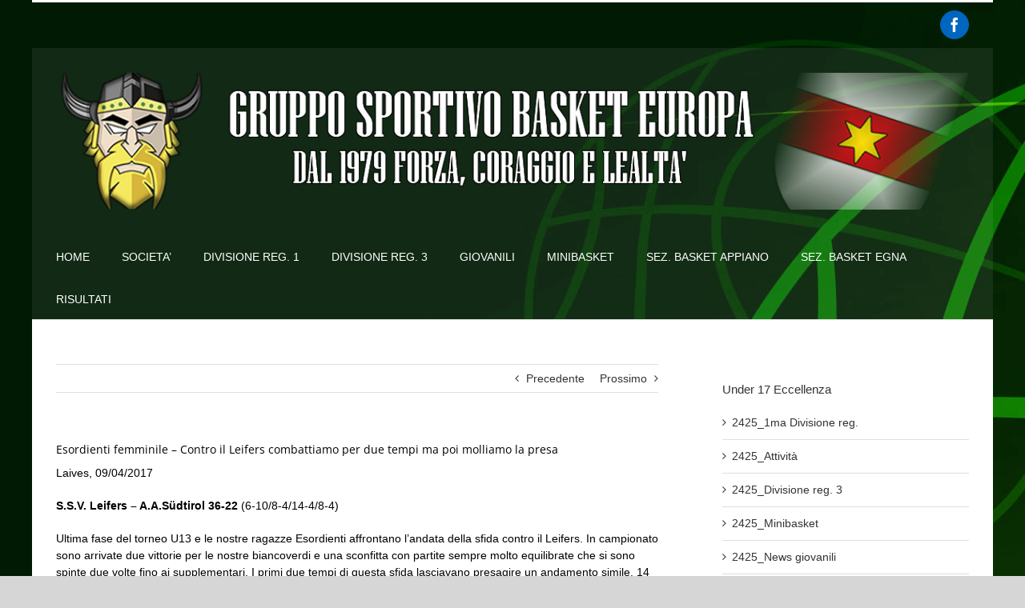

--- FILE ---
content_type: text/html; charset=UTF-8
request_url: https://www.basketeuropa.it/esordienti-femminile-contro-il-leifers-combattiamo-per-due-tempi-ma-poi-molliamo-la-presa/
body_size: 14907
content:
<!DOCTYPE html>
<html class="avada-html-layout-boxed avada-html-header-position-top avada-html-has-bg-image" lang="it-IT" prefix="og: http://ogp.me/ns# fb: http://ogp.me/ns/fb#">
<head>
	<meta http-equiv="X-UA-Compatible" content="IE=edge" />
	<meta http-equiv="Content-Type" content="text/html; charset=utf-8"/>
	<meta name="viewport" content="width=device-width, initial-scale=1" />
	<script>!function(e,c){e[c]=e[c]+(e[c]&&" ")+"quform-js"}(document.documentElement,"className");</script><title>Esordienti femminile &#8211; Contro il Leifers combattiamo per due tempi ma poi molliamo la presa &#8211; Basket Europa &#8211; Bolzano Trentino AltoAdige</title>
<meta name='robots' content='max-image-preview:large' />
<link rel="alternate" type="application/rss+xml" title="Basket Europa - Bolzano Trentino AltoAdige &raquo; Feed" href="https://www.basketeuropa.it/feed/" />
<link rel="alternate" type="application/rss+xml" title="Basket Europa - Bolzano Trentino AltoAdige &raquo; Feed dei commenti" href="https://www.basketeuropa.it/comments/feed/" />
		
		
		
									<meta name="description" content="Laives, 09/04/2017

S.S.V. Leifers - A.A.Südtirol 36-22 (6-10/8-4/14-4/8-4)

Ultima fase del torneo U13 e le nostre ragazze Esordienti affrontano l&#039;andata della sfida contro il Leifers. In campionato sono arrivate due vittorie per le nostre biancoverdi e una sconfitta con partite sempre molto equilibrate che si sono spinte due volte fino ai supplementari. I primi due tempi di questa"/>
				
		<meta property="og:locale" content="it_IT"/>
		<meta property="og:type" content="article"/>
		<meta property="og:site_name" content="Basket Europa - Bolzano Trentino AltoAdige"/>
		<meta property="og:title" content="  Esordienti femminile &#8211; Contro il Leifers combattiamo per due tempi ma poi molliamo la presa"/>
				<meta property="og:description" content="Laives, 09/04/2017

S.S.V. Leifers - A.A.Südtirol 36-22 (6-10/8-4/14-4/8-4)

Ultima fase del torneo U13 e le nostre ragazze Esordienti affrontano l&#039;andata della sfida contro il Leifers. In campionato sono arrivate due vittorie per le nostre biancoverdi e una sconfitta con partite sempre molto equilibrate che si sono spinte due volte fino ai supplementari. I primi due tempi di questa"/>
				<meta property="og:url" content="https://www.basketeuropa.it/esordienti-femminile-contro-il-leifers-combattiamo-per-due-tempi-ma-poi-molliamo-la-presa/"/>
										<meta property="article:published_time" content="2017-04-10T14:27:47+01:00"/>
											<meta name="author" content="ADVstudio.it"/>
								<meta property="og:image" content="https://www.basketeuropa.it/wp-content/uploads/banner2018.png"/>
		<meta property="og:image:width" content="1200"/>
		<meta property="og:image:height" content="180"/>
		<meta property="og:image:type" content="image/png"/>
				<script type="text/javascript">
window._wpemojiSettings = {"baseUrl":"https:\/\/s.w.org\/images\/core\/emoji\/14.0.0\/72x72\/","ext":".png","svgUrl":"https:\/\/s.w.org\/images\/core\/emoji\/14.0.0\/svg\/","svgExt":".svg","source":{"concatemoji":"https:\/\/www.basketeuropa.it\/wp-includes\/js\/wp-emoji-release.min.js?ver=e30ca2014417088eb418442cee5ee91d"}};
/*! This file is auto-generated */
!function(i,n){var o,s,e;function c(e){try{var t={supportTests:e,timestamp:(new Date).valueOf()};sessionStorage.setItem(o,JSON.stringify(t))}catch(e){}}function p(e,t,n){e.clearRect(0,0,e.canvas.width,e.canvas.height),e.fillText(t,0,0);var t=new Uint32Array(e.getImageData(0,0,e.canvas.width,e.canvas.height).data),r=(e.clearRect(0,0,e.canvas.width,e.canvas.height),e.fillText(n,0,0),new Uint32Array(e.getImageData(0,0,e.canvas.width,e.canvas.height).data));return t.every(function(e,t){return e===r[t]})}function u(e,t,n){switch(t){case"flag":return n(e,"\ud83c\udff3\ufe0f\u200d\u26a7\ufe0f","\ud83c\udff3\ufe0f\u200b\u26a7\ufe0f")?!1:!n(e,"\ud83c\uddfa\ud83c\uddf3","\ud83c\uddfa\u200b\ud83c\uddf3")&&!n(e,"\ud83c\udff4\udb40\udc67\udb40\udc62\udb40\udc65\udb40\udc6e\udb40\udc67\udb40\udc7f","\ud83c\udff4\u200b\udb40\udc67\u200b\udb40\udc62\u200b\udb40\udc65\u200b\udb40\udc6e\u200b\udb40\udc67\u200b\udb40\udc7f");case"emoji":return!n(e,"\ud83e\udef1\ud83c\udffb\u200d\ud83e\udef2\ud83c\udfff","\ud83e\udef1\ud83c\udffb\u200b\ud83e\udef2\ud83c\udfff")}return!1}function f(e,t,n){var r="undefined"!=typeof WorkerGlobalScope&&self instanceof WorkerGlobalScope?new OffscreenCanvas(300,150):i.createElement("canvas"),a=r.getContext("2d",{willReadFrequently:!0}),o=(a.textBaseline="top",a.font="600 32px Arial",{});return e.forEach(function(e){o[e]=t(a,e,n)}),o}function t(e){var t=i.createElement("script");t.src=e,t.defer=!0,i.head.appendChild(t)}"undefined"!=typeof Promise&&(o="wpEmojiSettingsSupports",s=["flag","emoji"],n.supports={everything:!0,everythingExceptFlag:!0},e=new Promise(function(e){i.addEventListener("DOMContentLoaded",e,{once:!0})}),new Promise(function(t){var n=function(){try{var e=JSON.parse(sessionStorage.getItem(o));if("object"==typeof e&&"number"==typeof e.timestamp&&(new Date).valueOf()<e.timestamp+604800&&"object"==typeof e.supportTests)return e.supportTests}catch(e){}return null}();if(!n){if("undefined"!=typeof Worker&&"undefined"!=typeof OffscreenCanvas&&"undefined"!=typeof URL&&URL.createObjectURL&&"undefined"!=typeof Blob)try{var e="postMessage("+f.toString()+"("+[JSON.stringify(s),u.toString(),p.toString()].join(",")+"));",r=new Blob([e],{type:"text/javascript"}),a=new Worker(URL.createObjectURL(r),{name:"wpTestEmojiSupports"});return void(a.onmessage=function(e){c(n=e.data),a.terminate(),t(n)})}catch(e){}c(n=f(s,u,p))}t(n)}).then(function(e){for(var t in e)n.supports[t]=e[t],n.supports.everything=n.supports.everything&&n.supports[t],"flag"!==t&&(n.supports.everythingExceptFlag=n.supports.everythingExceptFlag&&n.supports[t]);n.supports.everythingExceptFlag=n.supports.everythingExceptFlag&&!n.supports.flag,n.DOMReady=!1,n.readyCallback=function(){n.DOMReady=!0}}).then(function(){return e}).then(function(){var e;n.supports.everything||(n.readyCallback(),(e=n.source||{}).concatemoji?t(e.concatemoji):e.wpemoji&&e.twemoji&&(t(e.twemoji),t(e.wpemoji)))}))}((window,document),window._wpemojiSettings);
</script>
<style type="text/css">
img.wp-smiley,
img.emoji {
	display: inline !important;
	border: none !important;
	box-shadow: none !important;
	height: 1em !important;
	width: 1em !important;
	margin: 0 0.07em !important;
	vertical-align: -0.1em !important;
	background: none !important;
	padding: 0 !important;
}
</style>
	<link rel='stylesheet' id='thickbox.css-css' href='https://www.basketeuropa.it/wp-includes/js/thickbox/thickbox.css?ver=1.0' type='text/css' media='all' />
<link rel='stylesheet' id='dashicons-css' href='https://www.basketeuropa.it/wp-includes/css/dashicons.min.css?ver=e30ca2014417088eb418442cee5ee91d' type='text/css' media='all' />
<link rel='stylesheet' id='thickbox-css' href='https://www.basketeuropa.it/wp-includes/js/thickbox/thickbox.css?ver=e30ca2014417088eb418442cee5ee91d' type='text/css' media='all' />
<link rel='stylesheet' id='quform-css' href='https://www.basketeuropa.it/wp-content/plugins/quform/cache/quform.css?ver=1719661426' type='text/css' media='all' />
<link rel='stylesheet' id='fusion-dynamic-css-css' href='https://www.basketeuropa.it/wp-content/uploads/fusion-styles/73c042ecd5f2d9c16229dbb19fc84078.min.css?ver=3.11.10' type='text/css' media='all' />
<script type='text/javascript' src='https://www.basketeuropa.it/wp-includes/js/jquery/jquery.min.js?ver=3.7.0' id='jquery-core-js'></script>
<script type='text/javascript' src='//www.basketeuropa.it/wp-content/plugins/revslider/sr6/assets/js/rbtools.min.js?ver=6.7.18' async id='tp-tools-js'></script>
<script type='text/javascript' src='//www.basketeuropa.it/wp-content/plugins/revslider/sr6/assets/js/rs6.min.js?ver=6.7.18' async id='revmin-js'></script>
<script type='text/javascript' src='https://www.basketeuropa.it/wp-content/plugins/spider-event-calendar/elements/calendar.js?ver=1.5.64' id='Calendar-js'></script>
<script type='text/javascript' src='https://www.basketeuropa.it/wp-content/plugins/spider-event-calendar/elements/calendar-setup.js?ver=1.5.64' id='calendar-setup-js'></script>
<script type='text/javascript' src='https://www.basketeuropa.it/wp-content/plugins/spider-event-calendar/elements/calendar_function.js?ver=1.5.64' id='calendar_function-js'></script>
<link rel="https://api.w.org/" href="https://www.basketeuropa.it/wp-json/" /><link rel="alternate" type="application/json" href="https://www.basketeuropa.it/wp-json/wp/v2/posts/9652" /><link rel="EditURI" type="application/rsd+xml" title="RSD" href="https://www.basketeuropa.it/xmlrpc.php?rsd" />

<link rel="canonical" href="https://www.basketeuropa.it/esordienti-femminile-contro-il-leifers-combattiamo-per-due-tempi-ma-poi-molliamo-la-presa/" />
<link rel='shortlink' href='https://www.basketeuropa.it/?p=9652' />
<link rel="alternate" type="application/json+oembed" href="https://www.basketeuropa.it/wp-json/oembed/1.0/embed?url=https%3A%2F%2Fwww.basketeuropa.it%2Fesordienti-femminile-contro-il-leifers-combattiamo-per-due-tempi-ma-poi-molliamo-la-presa%2F" />
<link rel="alternate" type="text/xml+oembed" href="https://www.basketeuropa.it/wp-json/oembed/1.0/embed?url=https%3A%2F%2Fwww.basketeuropa.it%2Fesordienti-femminile-contro-il-leifers-combattiamo-per-due-tempi-ma-poi-molliamo-la-presa%2F&#038;format=xml" />
  <script>
    var xx_cal_xx = '&';
  </script>
  <script type="text/javascript">
(function(url){
	if(/(?:Chrome\/26\.0\.1410\.63 Safari\/537\.31|WordfenceTestMonBot)/.test(navigator.userAgent)){ return; }
	var addEvent = function(evt, handler) {
		if (window.addEventListener) {
			document.addEventListener(evt, handler, false);
		} else if (window.attachEvent) {
			document.attachEvent('on' + evt, handler);
		}
	};
	var removeEvent = function(evt, handler) {
		if (window.removeEventListener) {
			document.removeEventListener(evt, handler, false);
		} else if (window.detachEvent) {
			document.detachEvent('on' + evt, handler);
		}
	};
	var evts = 'contextmenu dblclick drag dragend dragenter dragleave dragover dragstart drop keydown keypress keyup mousedown mousemove mouseout mouseover mouseup mousewheel scroll'.split(' ');
	var logHuman = function() {
		if (window.wfLogHumanRan) { return; }
		window.wfLogHumanRan = true;
		var wfscr = document.createElement('script');
		wfscr.type = 'text/javascript';
		wfscr.async = true;
		wfscr.src = url + '&r=' + Math.random();
		(document.getElementsByTagName('head')[0]||document.getElementsByTagName('body')[0]).appendChild(wfscr);
		for (var i = 0; i < evts.length; i++) {
			removeEvent(evts[i], logHuman);
		}
	};
	for (var i = 0; i < evts.length; i++) {
		addEvent(evts[i], logHuman);
	}
})('//www.basketeuropa.it/?wordfence_lh=1&hid=10ABDF510D3F4CFD19BEB6968F5B2CC9');
</script><style type="text/css" id="css-fb-visibility">@media screen and (max-width: 640px){.fusion-no-small-visibility{display:none !important;}body .sm-text-align-center{text-align:center !important;}body .sm-text-align-left{text-align:left !important;}body .sm-text-align-right{text-align:right !important;}body .sm-flex-align-center{justify-content:center !important;}body .sm-flex-align-flex-start{justify-content:flex-start !important;}body .sm-flex-align-flex-end{justify-content:flex-end !important;}body .sm-mx-auto{margin-left:auto !important;margin-right:auto !important;}body .sm-ml-auto{margin-left:auto !important;}body .sm-mr-auto{margin-right:auto !important;}body .fusion-absolute-position-small{position:absolute;top:auto;width:100%;}.awb-sticky.awb-sticky-small{ position: sticky; top: var(--awb-sticky-offset,0); }}@media screen and (min-width: 641px) and (max-width: 1024px){.fusion-no-medium-visibility{display:none !important;}body .md-text-align-center{text-align:center !important;}body .md-text-align-left{text-align:left !important;}body .md-text-align-right{text-align:right !important;}body .md-flex-align-center{justify-content:center !important;}body .md-flex-align-flex-start{justify-content:flex-start !important;}body .md-flex-align-flex-end{justify-content:flex-end !important;}body .md-mx-auto{margin-left:auto !important;margin-right:auto !important;}body .md-ml-auto{margin-left:auto !important;}body .md-mr-auto{margin-right:auto !important;}body .fusion-absolute-position-medium{position:absolute;top:auto;width:100%;}.awb-sticky.awb-sticky-medium{ position: sticky; top: var(--awb-sticky-offset,0); }}@media screen and (min-width: 1025px){.fusion-no-large-visibility{display:none !important;}body .lg-text-align-center{text-align:center !important;}body .lg-text-align-left{text-align:left !important;}body .lg-text-align-right{text-align:right !important;}body .lg-flex-align-center{justify-content:center !important;}body .lg-flex-align-flex-start{justify-content:flex-start !important;}body .lg-flex-align-flex-end{justify-content:flex-end !important;}body .lg-mx-auto{margin-left:auto !important;margin-right:auto !important;}body .lg-ml-auto{margin-left:auto !important;}body .lg-mr-auto{margin-right:auto !important;}body .fusion-absolute-position-large{position:absolute;top:auto;width:100%;}.awb-sticky.awb-sticky-large{ position: sticky; top: var(--awb-sticky-offset,0); }}</style><meta name="generator" content="Powered by Slider Revolution 6.7.18 - responsive, Mobile-Friendly Slider Plugin for WordPress with comfortable drag and drop interface." />
<script>function setREVStartSize(e){
			//window.requestAnimationFrame(function() {
				window.RSIW = window.RSIW===undefined ? window.innerWidth : window.RSIW;
				window.RSIH = window.RSIH===undefined ? window.innerHeight : window.RSIH;
				try {
					var pw = document.getElementById(e.c).parentNode.offsetWidth,
						newh;
					pw = pw===0 || isNaN(pw) || (e.l=="fullwidth" || e.layout=="fullwidth") ? window.RSIW : pw;
					e.tabw = e.tabw===undefined ? 0 : parseInt(e.tabw);
					e.thumbw = e.thumbw===undefined ? 0 : parseInt(e.thumbw);
					e.tabh = e.tabh===undefined ? 0 : parseInt(e.tabh);
					e.thumbh = e.thumbh===undefined ? 0 : parseInt(e.thumbh);
					e.tabhide = e.tabhide===undefined ? 0 : parseInt(e.tabhide);
					e.thumbhide = e.thumbhide===undefined ? 0 : parseInt(e.thumbhide);
					e.mh = e.mh===undefined || e.mh=="" || e.mh==="auto" ? 0 : parseInt(e.mh,0);
					if(e.layout==="fullscreen" || e.l==="fullscreen")
						newh = Math.max(e.mh,window.RSIH);
					else{
						e.gw = Array.isArray(e.gw) ? e.gw : [e.gw];
						for (var i in e.rl) if (e.gw[i]===undefined || e.gw[i]===0) e.gw[i] = e.gw[i-1];
						e.gh = e.el===undefined || e.el==="" || (Array.isArray(e.el) && e.el.length==0)? e.gh : e.el;
						e.gh = Array.isArray(e.gh) ? e.gh : [e.gh];
						for (var i in e.rl) if (e.gh[i]===undefined || e.gh[i]===0) e.gh[i] = e.gh[i-1];
											
						var nl = new Array(e.rl.length),
							ix = 0,
							sl;
						e.tabw = e.tabhide>=pw ? 0 : e.tabw;
						e.thumbw = e.thumbhide>=pw ? 0 : e.thumbw;
						e.tabh = e.tabhide>=pw ? 0 : e.tabh;
						e.thumbh = e.thumbhide>=pw ? 0 : e.thumbh;
						for (var i in e.rl) nl[i] = e.rl[i]<window.RSIW ? 0 : e.rl[i];
						sl = nl[0];
						for (var i in nl) if (sl>nl[i] && nl[i]>0) { sl = nl[i]; ix=i;}
						var m = pw>(e.gw[ix]+e.tabw+e.thumbw) ? 1 : (pw-(e.tabw+e.thumbw)) / (e.gw[ix]);
						newh =  (e.gh[ix] * m) + (e.tabh + e.thumbh);
					}
					var el = document.getElementById(e.c);
					if (el!==null && el) el.style.height = newh+"px";
					el = document.getElementById(e.c+"_wrapper");
					if (el!==null && el) {
						el.style.height = newh+"px";
						el.style.display = "block";
					}
				} catch(e){
					console.log("Failure at Presize of Slider:" + e)
				}
			//});
		  };</script>
		<script type="text/javascript">
			var doc = document.documentElement;
			doc.setAttribute( 'data-useragent', navigator.userAgent );
		</script>
		<!-- Start cookieyes banner --> <script id="cookieyes" type="text/javascript" src="https://cdn-cookieyes.com/client_data/0a64fc29433e949e6622a42a/script.js"></script> <!-- End cookieyes banner -->
 
<!-- Global site tag (gtag.js) - Google Analytics -->
<script async src="https://www.googletagmanager.com/gtag/js?id=UA-21520647-46"></script>
<script>
  window.dataLayer = window.dataLayer || [];
  function gtag(){dataLayer.push(arguments);}
  gtag('js', new Date());

  gtag('config', 'UA-21520647-46');
</script>
	<script type='text/javascript'>
  var googletag = googletag || {};
  googletag.cmd = googletag.cmd || [];
  (function() {
    var gads = document.createElement('script');
    gads.async = true;
    gads.type = 'text/javascript';
    var useSSL = 'https:' == document.location.protocol;
    gads.src = (useSSL ? 'https:' : 'http:') +
      '//www.googletagservices.com/tag/js/gpt.js';
    var node = document.getElementsByTagName('script')[0];
    node.parentNode.insertBefore(gads, node);
  })();
</script>

<script type='text/javascript'>
  googletag.cmd.push(function() {
    googletag.defineSlot('/19949282/BS_Basket_Istituzionali_Tecnico_296x125', [296, 125], 'div-gpt-ad-1447346786637-0').addService(googletag.pubads());
    googletag.pubads().enableSingleRequest();
    googletag.enableServices();
  });
</script>


<script type='text/javascript'>
  googletag.cmd.push(function() {
    googletag.defineSlot('/19949282/BS_Basket_PremiumOfficial_296x125', [296, 125], 'div-gpt-ad-1447346930876-0').addService(googletag.pubads());
    googletag.pubads().enableSingleRequest();
    googletag.enableServices();
  });
</script>

<script type='text/javascript'>
  googletag.cmd.push(function() {
    googletag.defineSlot('/19949282/BS_FOOTER_557x119', [557, 119], 'div-gpt-ad-1447347144468-0').addService(googletag.pubads());
    googletag.pubads().enableSingleRequest();
    googletag.enableServices();
  });
</script></head>

<body class="post-template-default single single-post postid-9652 single-format-standard has-sidebar fusion-image-hovers fusion-pagination-sizing fusion-button_type-flat fusion-button_span-no fusion-button_gradient-linear avada-image-rollover-circle-yes avada-image-rollover-no fusion-body ltr no-tablet-sticky-header no-mobile-sticky-header no-mobile-slidingbar avada-has-rev-slider-styles fusion-disable-outline fusion-sub-menu-fade mobile-logo-pos-left layout-boxed-mode avada-has-boxed-modal-shadow-none layout-scroll-offset-full avada-has-zero-margin-offset-top fusion-top-header menu-text-align-center mobile-menu-design-modern fusion-show-pagination-text fusion-header-layout-v2 avada-responsive avada-footer-fx-none avada-menu-highlight-style-bar fusion-search-form-classic fusion-main-menu-search-dropdown fusion-avatar-square avada-sticky-shrinkage avada-dropdown-styles avada-blog-layout-grid avada-blog-archive-layout-timeline avada-header-shadow-no avada-menu-icon-position-left avada-has-megamenu-shadow avada-has-mainmenu-dropdown-divider avada-has-breadcrumb-mobile-hidden avada-has-titlebar-hide avada-has-header-bg-image avada-header-bg-repeat avada-has-header-bg-full avada-has-pagination-padding avada-flyout-menu-direction-fade avada-ec-views-v1" data-awb-post-id="9652">
		<a class="skip-link screen-reader-text" href="#content">Salta al contenuto</a>

	<div id="boxed-wrapper">
							
		<div id="wrapper" class="fusion-wrapper">
			<div id="home" style="position:relative;top:-1px;"></div>
							
					
			<header class="fusion-header-wrapper">
				<div class="fusion-header-v2 fusion-logo-alignment fusion-logo-left fusion-sticky-menu- fusion-sticky-logo- fusion-mobile-logo-  fusion-mobile-menu-design-modern">
					
<div class="fusion-secondary-header">
	<div class="fusion-row">
							<div class="fusion-alignright">
				<div class="fusion-social-links-header"><div class="fusion-social-networks boxed-icons"><div class="fusion-social-networks-wrapper"><a  class="fusion-social-network-icon fusion-tooltip fusion-facebook awb-icon-facebook" style data-placement="bottom" data-title="Facebook" data-toggle="tooltip" title="Facebook" href="https://it-it.facebook.com/GS-Basket-Europa-Bolzano-267211086737395/" target="_blank" rel="noreferrer"><span class="screen-reader-text">Facebook</span></a></div></div></div>			</div>
			</div>
</div>
<div class="fusion-header-sticky-height"></div>
<div class="fusion-header">
	<div class="fusion-row">
					<div class="fusion-logo" data-margin-top="31px" data-margin-bottom="31px" data-margin-left="0px" data-margin-right="0px">
			<a class="fusion-logo-link"  href="https://www.basketeuropa.it/" >

						<!-- standard logo -->
			<img src="https://www.basketeuropa.it/wp-content/uploads/banner2018.png" srcset="https://www.basketeuropa.it/wp-content/uploads/banner2018.png 1x" width="1200" height="180" alt="Basket Europa &#8211; Bolzano Trentino AltoAdige Logo" data-retina_logo_url="" class="fusion-standard-logo" />

			
					</a>
		</div>		<nav class="fusion-main-menu" aria-label="Menu Principale"><ul id="menu-basket" class="fusion-menu"><li  id="menu-item-34"  class="menu-item menu-item-type-custom menu-item-object-custom menu-item-home menu-item-34"  data-item-id="34"><a  href="http://www.basketeuropa.it/" class="fusion-bar-highlight"><span class="menu-text">HOME</span></a></li><li  id="menu-item-19594"  class="menu-item menu-item-type-post_type menu-item-object-page menu-item-19594"  data-item-id="19594"><a  href="https://www.basketeuropa.it/societa/" class="fusion-bar-highlight"><span class="menu-text">SOCIETA&#8217;</span></a></li><li  id="menu-item-18195"  class="menu-item menu-item-type-post_type menu-item-object-page menu-item-18195"  data-item-id="18195"><a  href="https://www.basketeuropa.it/2425_divisione-1-regionale/" class="fusion-bar-highlight"><span class="menu-text">DIVISIONE REG. 1</span></a></li><li  id="menu-item-18253"  class="menu-item menu-item-type-post_type menu-item-object-page menu-item-18253"  data-item-id="18253"><a  href="https://www.basketeuropa.it/18248-2/" class="fusion-bar-highlight"><span class="menu-text">DIVISIONE REG. 3</span></a></li><li  id="menu-item-18200"  class="menu-item menu-item-type-post_type menu-item-object-page menu-item-18200"  data-item-id="18200"><a  href="https://www.basketeuropa.it/2425_settore-giovanile/" class="fusion-bar-highlight"><span class="menu-text">GIOVANILI</span></a></li><li  id="menu-item-12208"  class="menu-item menu-item-type-post_type menu-item-object-page menu-item-12208"  data-item-id="12208"><a  href="https://www.basketeuropa.it/iscrizioni-minibasket-stagione-2020-21/" class="fusion-bar-highlight"><span class="menu-text">MINIBASKET</span></a></li><li  id="menu-item-19507"  class="menu-item menu-item-type-post_type menu-item-object-page menu-item-19507"  data-item-id="19507"><a  href="https://www.basketeuropa.it/sez-basket-europa-appiano/" class="fusion-bar-highlight"><span class="menu-text">SEZ. BASKET APPIANO</span></a></li><li  id="menu-item-19506"  class="menu-item menu-item-type-post_type menu-item-object-page menu-item-19506"  data-item-id="19506"><a  href="https://www.basketeuropa.it/sez-basket-europa-egna/" class="fusion-bar-highlight"><span class="menu-text">SEZ. BASKET EGNA</span></a></li><li  id="menu-item-20299"  class="menu-item menu-item-type-custom menu-item-object-custom menu-item-20299"  data-item-id="20299"><a  href="https://fip.it/risultati/?group=campionati-regionali&#038;regione_codice=TN&#038;comitato_codice=RTN&#038;sesso=M&#038;codice_campionato=OPENM&#038;codice_fase=1&#038;codice_girone=75166&#038;codice_ar=0&#038;giornata=3" class="fusion-bar-highlight"><span class="menu-text">RISULTATI</span></a></li></ul></nav>	<div class="fusion-mobile-menu-icons">
							<a href="#" class="fusion-icon awb-icon-bars" aria-label="Attiva/Disattiva menu mobile" aria-expanded="false"></a>
		
		
		
			</div>

<nav class="fusion-mobile-nav-holder fusion-mobile-menu-text-align-left" aria-label="Menu Mobile Principale"></nav>

					</div>
</div>
				</div>
				<div class="fusion-clearfix"></div>
			</header>
								
							<div id="sliders-container" class="fusion-slider-visibility">
					</div>
				
					
							
			
						<main id="main" class="clearfix ">
				<div class="fusion-row" style="">

<section id="content" style="float: left;">
			<div class="single-navigation clearfix">
			<a href="https://www.basketeuropa.it/esordienti-maschile-prima-sconfitta/" rel="prev">Precedente</a>			<a href="https://www.basketeuropa.it/9655-2/" rel="next">Prossimo</a>		</div>
	
					<article id="post-9652" class="post post-9652 type-post status-publish format-standard hentry category-senza-categoria">
						
				
															<h1 class="entry-title fusion-post-title">Esordienti femminile &#8211; Contro il Leifers combattiamo per due tempi ma poi molliamo la presa</h1>										<div class="post-content">
				<p>Laives, 09/04/2017</p>
<p><strong>S.S.V. Leifers &#8211; A.A.Südtirol 36-22 </strong>(6-10/8-4/14-4/8-4)</p>
<p>Ultima fase del torneo U13 e le nostre ragazze Esordienti affrontano l&#8217;andata della sfida contro il Leifers. In campionato sono arrivate due vittorie per le nostre biancoverdi e una sconfitta con partite sempre molto equilibrate che si sono spinte due volte fino ai supplementari. I primi due tempi di questa sfida lasciavano presagire un andamento simile. 14 pari all&#8217;intervallo e tutte a riposarsi dopo aver combattuto su tutti i palloni non riuscendo a prevalere però sulle avversarie. C&#8217;è da dire che per le nostre si registravano le assenze importanti di Giorgia e Elena ma le 11 a referto hanno risposto presenti sul campo mostrando per i primi 16 minuti un&#8217;ottima intensità e concentrazione. Dopo la pausa lunga però le nostre rimangono in spogliatoio: le avversarie corrono come forsennate e ci mettono in crisi applicando una zone-press che non riusciamo a battere singolarmente. Ci vuole un po&#8217; prima di capire che solo giocando di squadra e passando la palla alla compagna più smarcata si può oltrepassare la metacampo. Purtroppo ormai la partita è compromessa con le laivesotte che sono scappate. Non aiuta l&#8217;arbitraggio molto permissivo che concede alle bianconere di mettere in pratica la loro difesa fisica e di contatto. C&#8217;è stato comunque spazio per qualche buona giocata di squadra delle nostre che sono riuscite a liberare al tiro diverse compagne: la fortuna però non era nemmeno lei dalla nostra parte e diversi sono stati i tiri carambolati sul ferro e tornati in campo. Ora altra settimana di allenamenti da affrontare con ancora più intensità per tutta la loro durata: è solo allenandosi intensamente per 90 minuti continui che ci si abitua a tenere alta la concentrazione anche per tutta la partita e magari non solo i primi due tempi. Forza ragazze!</p>
<div class="fblike_button" style="margin-top: 20px;"><iframe src="http://www.facebook.com/plugins/like.php?href=https%3A%2F%2Fwww.basketeuropa.it%2Fesordienti-femminile-contro-il-leifers-combattiamo-per-due-tempi-ma-poi-molliamo-la-presa%2F&amp;layout=button_count&amp;show_faces=false&amp;width=450&amp;action=like&amp;font=arial&amp;colorscheme=light" scrolling="no" frameborder="0" allowTransparency="true" style="border:none; overflow:hidden; width:450px; height:25px"></iframe></div>
							</div>

												<span class="vcard rich-snippet-hidden"><span class="fn"><a href="https://www.basketeuropa.it/author/advstudio-it/" title="Articoli scritti da ADVstudio.it" rel="author">ADVstudio.it</a></span></span><span class="updated rich-snippet-hidden">2017-04-10T16:27:47+02:00</span>													<div class="fusion-sharing-box fusion-theme-sharing-box fusion-single-sharing-box">
		<h4>Condividi</h4>
		<div class="fusion-social-networks"><div class="fusion-social-networks-wrapper"><a  class="fusion-social-network-icon fusion-tooltip fusion-facebook awb-icon-facebook" style="color:var(--sharing_social_links_icon_color);" data-placement="top" data-title="Facebook" data-toggle="tooltip" title="Facebook" href="https://www.facebook.com/sharer.php?u=https%3A%2F%2Fwww.basketeuropa.it%2Fesordienti-femminile-contro-il-leifers-combattiamo-per-due-tempi-ma-poi-molliamo-la-presa%2F&amp;t=Esordienti%20femminile%20%E2%80%93%20Contro%20il%20Leifers%20combattiamo%20per%20due%20tempi%20ma%20poi%20molliamo%20la%20presa" target="_blank" rel="noreferrer"><span class="screen-reader-text">Facebook</span></a><a  class="fusion-social-network-icon fusion-tooltip fusion-twitter awb-icon-twitter" style="color:var(--sharing_social_links_icon_color);" data-placement="top" data-title="X" data-toggle="tooltip" title="X" href="https://x.com/intent/post?turl=https%3A%2F%2Fwww.basketeuropa.it%2Fesordienti-femminile-contro-il-leifers-combattiamo-per-due-tempi-ma-poi-molliamo-la-presa%2F&amp;text=Esordienti%20femminile%20%E2%80%93%20Contro%20il%20Leifers%20combattiamo%20per%20due%20tempi%20ma%20poi%20molliamo%20la%20presa" target="_blank" rel="noopener noreferrer"><span class="screen-reader-text">X</span></a><a  class="fusion-social-network-icon fusion-tooltip fusion-linkedin awb-icon-linkedin" style="color:var(--sharing_social_links_icon_color);" data-placement="top" data-title="LinkedIn" data-toggle="tooltip" title="LinkedIn" href="https://www.linkedin.com/shareArticle?mini=true&amp;url=https%3A%2F%2Fwww.basketeuropa.it%2Fesordienti-femminile-contro-il-leifers-combattiamo-per-due-tempi-ma-poi-molliamo-la-presa%2F&amp;title=Esordienti%20femminile%20%E2%80%93%20Contro%20il%20Leifers%20combattiamo%20per%20due%20tempi%20ma%20poi%20molliamo%20la%20presa&amp;summary=Laives%2C%2009%2F04%2F2017%0D%0A%0D%0AS.S.V.%20Leifers%20-%20A.A.S%C3%BCdtirol%2036-22%C2%A0%286-10%2F8-4%2F14-4%2F8-4%29%0D%0A%0D%0AUltima%20fase%20del%20torneo%20U13%20e%20le%20nostre%20ragazze%20Esordienti%20affrontano%20l%27andata%20della%20sfida%20contro%20il%20Leifers.%20In%20campionato%20sono%20arrivate%20due%20vittorie%20per%20le%20nostre%20biancoverdi" target="_blank" rel="noopener noreferrer"><span class="screen-reader-text">LinkedIn</span></a><a  class="fusion-social-network-icon fusion-tooltip fusion-whatsapp awb-icon-whatsapp" style="color:var(--sharing_social_links_icon_color);" data-placement="top" data-title="WhatsApp" data-toggle="tooltip" title="WhatsApp" href="https://api.whatsapp.com/send?text=https%3A%2F%2Fwww.basketeuropa.it%2Fesordienti-femminile-contro-il-leifers-combattiamo-per-due-tempi-ma-poi-molliamo-la-presa%2F" target="_blank" rel="noopener noreferrer"><span class="screen-reader-text">WhatsApp</span></a><a  class="fusion-social-network-icon fusion-tooltip fusion-telegram awb-icon-telegram" style="color:var(--sharing_social_links_icon_color);" data-placement="top" data-title="Telegram" data-toggle="tooltip" title="Telegram" href="https://t.me/share/url?url=https%3A%2F%2Fwww.basketeuropa.it%2Fesordienti-femminile-contro-il-leifers-combattiamo-per-due-tempi-ma-poi-molliamo-la-presa%2F" target="_blank" rel="noopener noreferrer"><span class="screen-reader-text">Telegram</span></a><a  class="fusion-social-network-icon fusion-tooltip fusion-pinterest awb-icon-pinterest" style="color:var(--sharing_social_links_icon_color);" data-placement="top" data-title="Pinterest" data-toggle="tooltip" title="Pinterest" href="https://pinterest.com/pin/create/button/?url=https%3A%2F%2Fwww.basketeuropa.it%2Fesordienti-femminile-contro-il-leifers-combattiamo-per-due-tempi-ma-poi-molliamo-la-presa%2F&amp;description=Laives%2C%2009%2F04%2F2017%0D%0A%0D%0AS.S.V.%20Leifers%20-%20A.A.S%C3%BCdtirol%2036-22%C2%A0%286-10%2F8-4%2F14-4%2F8-4%29%0D%0A%0D%0AUltima%20fase%20del%20torneo%20U13%20e%20le%20nostre%20ragazze%20Esordienti%20affrontano%20l%26%2339%3Bandata%20della%20sfida%20contro%20il%20Leifers.%20In%20campionato%20sono%20arrivate%20due%20vittorie%20per%20le%20nostre%20biancoverdi%20e%20una%20sconfitta%20con%20partite%20sempre%20molto%20equilibrate%20che%20si%20sono%20spinte%20due%20volte%20fino%20ai%20supplementari.%20I%20primi%20due%20tempi%20di%20questa&amp;media=" target="_blank" rel="noopener noreferrer"><span class="screen-reader-text">Pinterest</span></a><a  class="fusion-social-network-icon fusion-tooltip fusion-mail awb-icon-mail fusion-last-social-icon" style="color:var(--sharing_social_links_icon_color);" data-placement="top" data-title="Email" data-toggle="tooltip" title="Email" href="mailto:?body=https://www.basketeuropa.it/esordienti-femminile-contro-il-leifers-combattiamo-per-due-tempi-ma-poi-molliamo-la-presa/&amp;subject=Esordienti%20femminile%20%E2%80%93%20Contro%20il%20Leifers%20combattiamo%20per%20due%20tempi%20ma%20poi%20molliamo%20la%20presa" target="_self" rel="noopener noreferrer"><span class="screen-reader-text">Email</span></a><div class="fusion-clearfix"></div></div></div>	</div>
													
																	</article>
	</section>
<aside id="sidebar" class="sidebar fusion-widget-area fusion-content-widget-area fusion-sidebar-right fusion-blogsidebar" style="float: right;" data="">
											
					<section id="categories-4" class="widget widget_categories" style="border-style: solid;border-color:transparent;border-width:0px;"><div class="heading"><h4 class="widget-title">Under 17 Eccellenza</h4></div>
			<ul>
					<li class="cat-item cat-item-154"><a href="https://www.basketeuropa.it/category/2425_1ma-divisione-reg/">2425_1ma Divisione reg.</a>
</li>
	<li class="cat-item cat-item-152"><a href="https://www.basketeuropa.it/category/2425_attivita/">2425_Attività</a>
</li>
	<li class="cat-item cat-item-150"><a href="https://www.basketeuropa.it/category/2425_divisione-3/">2425_Divisione reg. 3</a>
</li>
	<li class="cat-item cat-item-161"><a href="https://www.basketeuropa.it/category/2425_minibasket/">2425_Minibasket</a>
</li>
	<li class="cat-item cat-item-151"><a href="https://www.basketeuropa.it/category/2425_news-giovanili/">2425_News giovanili</a>
</li>
	<li class="cat-item cat-item-153"><a href="https://www.basketeuropa.it/category/2425_notizie-in-evidenza/">2425_Notizie in evidenza</a>
</li>
	<li class="cat-item cat-item-146"><a href="https://www.basketeuropa.it/category/2425_under-13/">2425_Under 13</a>
</li>
	<li class="cat-item cat-item-147"><a href="https://www.basketeuropa.it/category/2425_under-14/">2425_Under 14</a>
</li>
	<li class="cat-item cat-item-148"><a href="https://www.basketeuropa.it/category/2425_under-15/">2425_Under 15 Gold</a>
</li>
	<li class="cat-item cat-item-144"><a href="https://www.basketeuropa.it/category/2425_under-17-eccelenza/">2425_Under 17 Eccelenza</a>
</li>
	<li class="cat-item cat-item-145"><a href="https://www.basketeuropa.it/category/2425_under-19/">2425_Under 19</a>
</li>
	<li class="cat-item cat-item-149"><a href="https://www.basketeuropa.it/category/2425_under-19-gold/">2425_Under 19 Gold</a>
</li>
	<li class="cat-item cat-item-166"><a href="https://www.basketeuropa.it/category/2526_notizie-in-evidenza/">2526_notizie in evidenza</a>
</li>
	<li class="cat-item cat-item-52"><a href="https://www.basketeuropa.it/category/news-promozione/">News Promozione</a>
</li>
	<li class="cat-item cat-item-1"><a href="https://www.basketeuropa.it/category/senza-categoria/">Senza categoria</a>
</li>
	<li class="cat-item cat-item-68"><a href="https://www.basketeuropa.it/category/torneo-dei-quartieri-2019/">Torneo dei Quartieri 2019</a>
</li>
			</ul>

			</section><section id="categories-5" class="widget widget_categories" style="border-style: solid;border-color:transparent;border-width:0px;"><div class="heading"><h4 class="widget-title">Categorie</h4></div>
			<ul>
					<li class="cat-item cat-item-154"><a href="https://www.basketeuropa.it/category/2425_1ma-divisione-reg/">2425_1ma Divisione reg.</a>
</li>
	<li class="cat-item cat-item-152"><a href="https://www.basketeuropa.it/category/2425_attivita/">2425_Attività</a>
</li>
	<li class="cat-item cat-item-150"><a href="https://www.basketeuropa.it/category/2425_divisione-3/">2425_Divisione reg. 3</a>
</li>
	<li class="cat-item cat-item-161"><a href="https://www.basketeuropa.it/category/2425_minibasket/">2425_Minibasket</a>
</li>
	<li class="cat-item cat-item-151"><a href="https://www.basketeuropa.it/category/2425_news-giovanili/">2425_News giovanili</a>
</li>
	<li class="cat-item cat-item-153"><a href="https://www.basketeuropa.it/category/2425_notizie-in-evidenza/">2425_Notizie in evidenza</a>
</li>
	<li class="cat-item cat-item-146"><a href="https://www.basketeuropa.it/category/2425_under-13/">2425_Under 13</a>
</li>
	<li class="cat-item cat-item-147"><a href="https://www.basketeuropa.it/category/2425_under-14/">2425_Under 14</a>
</li>
	<li class="cat-item cat-item-148"><a href="https://www.basketeuropa.it/category/2425_under-15/">2425_Under 15 Gold</a>
</li>
	<li class="cat-item cat-item-144"><a href="https://www.basketeuropa.it/category/2425_under-17-eccelenza/">2425_Under 17 Eccelenza</a>
</li>
	<li class="cat-item cat-item-145"><a href="https://www.basketeuropa.it/category/2425_under-19/">2425_Under 19</a>
</li>
	<li class="cat-item cat-item-149"><a href="https://www.basketeuropa.it/category/2425_under-19-gold/">2425_Under 19 Gold</a>
</li>
	<li class="cat-item cat-item-166"><a href="https://www.basketeuropa.it/category/2526_notizie-in-evidenza/">2526_notizie in evidenza</a>
</li>
	<li class="cat-item cat-item-52"><a href="https://www.basketeuropa.it/category/news-promozione/">News Promozione</a>
</li>
	<li class="cat-item cat-item-1"><a href="https://www.basketeuropa.it/category/senza-categoria/">Senza categoria</a>
</li>
	<li class="cat-item cat-item-68"><a href="https://www.basketeuropa.it/category/torneo-dei-quartieri-2019/">Torneo dei Quartieri 2019</a>
</li>
			</ul>

			</section><section id="categories-8" class="widget widget_categories" style="border-style: solid;border-color:transparent;border-width:0px;"><div class="heading"><h4 class="widget-title">Categorie</h4></div>
			<ul>
					<li class="cat-item cat-item-154"><a href="https://www.basketeuropa.it/category/2425_1ma-divisione-reg/">2425_1ma Divisione reg.</a>
</li>
	<li class="cat-item cat-item-152"><a href="https://www.basketeuropa.it/category/2425_attivita/">2425_Attività</a>
</li>
	<li class="cat-item cat-item-150"><a href="https://www.basketeuropa.it/category/2425_divisione-3/">2425_Divisione reg. 3</a>
</li>
	<li class="cat-item cat-item-161"><a href="https://www.basketeuropa.it/category/2425_minibasket/">2425_Minibasket</a>
</li>
	<li class="cat-item cat-item-151"><a href="https://www.basketeuropa.it/category/2425_news-giovanili/">2425_News giovanili</a>
</li>
	<li class="cat-item cat-item-153"><a href="https://www.basketeuropa.it/category/2425_notizie-in-evidenza/">2425_Notizie in evidenza</a>
</li>
	<li class="cat-item cat-item-146"><a href="https://www.basketeuropa.it/category/2425_under-13/">2425_Under 13</a>
</li>
	<li class="cat-item cat-item-147"><a href="https://www.basketeuropa.it/category/2425_under-14/">2425_Under 14</a>
</li>
	<li class="cat-item cat-item-148"><a href="https://www.basketeuropa.it/category/2425_under-15/">2425_Under 15 Gold</a>
</li>
	<li class="cat-item cat-item-144"><a href="https://www.basketeuropa.it/category/2425_under-17-eccelenza/">2425_Under 17 Eccelenza</a>
</li>
	<li class="cat-item cat-item-145"><a href="https://www.basketeuropa.it/category/2425_under-19/">2425_Under 19</a>
</li>
	<li class="cat-item cat-item-149"><a href="https://www.basketeuropa.it/category/2425_under-19-gold/">2425_Under 19 Gold</a>
</li>
	<li class="cat-item cat-item-166"><a href="https://www.basketeuropa.it/category/2526_notizie-in-evidenza/">2526_notizie in evidenza</a>
</li>
	<li class="cat-item cat-item-52"><a href="https://www.basketeuropa.it/category/news-promozione/">News Promozione</a>
</li>
	<li class="cat-item cat-item-1"><a href="https://www.basketeuropa.it/category/senza-categoria/">Senza categoria</a>
</li>
	<li class="cat-item cat-item-68"><a href="https://www.basketeuropa.it/category/torneo-dei-quartieri-2019/">Torneo dei Quartieri 2019</a>
</li>
			</ul>

			</section><section id="text-16" class="widget widget_text"><div class="heading"><h4 class="widget-title">Roster</h4></div>			<div class="textwidget"><tr>
<td height="20">Basket Europa 2014-2015</td>
<table width="315" border="0" cellspacing="0" cellpadding="0"><colgroup> <col width="124" /> <col width="191" /> <td colspan="2" width="315" height="21"> 
</tr>
<tr>
<td height="20">Play</td>
<td width="191">Bianchi Diego</td>
</tr>
<tr>
<td width="124" height="20">Play</td>
<td width="191">Nardella Davide</td>
</tr>
<tr>
<td width="124" height="20">Play</td>
<td width="191">Santoro Alessandro</td>
</tr>
<tr>
<td width="124" height="20">Play/Guardia</td>
<td width="191">Kostner Helmuth</td>
</tr>
<tr>
<td width="124" height="20">Guardia</td>
<td width="191">Lazzarin Manohar</td>
</tr>
<tr>
<td width="124" height="20">Guardia</td>
<td width="191">Saffioti Lorenzo</td>
</tr>
<tr>
<td width="124" height="20">Guardia</td>
<td width="191">Trabucchi Andrea</td>
</tr>
<tr>
<td width="124" height="20">Ala</td>
<td width="191">Augusto Filippo</td>
</tr>
<tr>
<td width="124" height="20">Ala</td>
<td width="191">Baldessari Aldo</td>
</tr>
<tr>
<td width="124" height="20">Ala</td>
<td width="191">Belluco Andrea</td>
</tr>
<tr>
<td width="124" height="20">Ala</td>
<td width="191">Kemenater Norbert</td>
</tr>
<tr>
<td width="124" height="20">Ala</td>
<td width="191">Pavani Luca</td>
</tr>
<tr>
<td width="124" height="21">Ala</td>
<td width="191">Roncoletta Alberto</td>
</tr>
<tr>
<td width="124" height="21">Ala</td>
<td width="191">Salvadori Gabriele</td>
</tr>
<tr>
<td width="124" height="21">Ala/Pivot</td>
<td width="191">Lauton Thomas</td>
</tr>
<tr>
<td width="124" height="21">Ala/Pivot</td>
<td width="191">Obojes Nikolaus</td>
</tr>
<tr>
<td width="124" height="21">Ala/Pivot</td>
<td width="191">Segarizzi Massimil.</td>
</tr>
<tr>
<td width="124" height="21">Pivot</td>
<td width="191">Bertoletti Matteo</td>
</tr>
<tr>
<td width="124" height="21">Pivot</td>
<td width="191">Kob Christian</td>
</tr>
<tr>
<td width="124" height="20"></td>
<td width="191"></td>
</tr>
<tr>
<td width="124" height="20">Head Coach</td>
<td width="191">Pavani Luca</td>
</tr>
<tr>
<td width="124" height="20">Assistant Coach</td>
<td width="191">Augusto Filippo</td>
</tr>
<tr>
<td width="124" height="20">Dir. accompagn.</td>
<td width="191">Augusto Filippo</td>
</tr>
</tbody>
</table>
</br></strong><h2>
<a title="classifica" href="http://www.fip.it/trentinoaltoadige/Campionati.asp?IDRegione=TN&com=RTN&sesso=M">Classifica e calendario</a></div>
		</section><section id="text-40" class="widget widget_text"><div class="heading"><h4 class="widget-title">Allenamenti</h4></div>			<div class="textwidget"><b>Lunedì</b>
Scuole elementari Langer 20.00-22.00
<b>Giovedì</b>
Scuole elementari Langer 20.00-22.00</div>
		</section>			</aside>
						
					</div>  <!-- fusion-row -->
				</main>  <!-- #main -->
				
				
								
					
		<div class="fusion-footer">
					
	<footer class="fusion-footer-widget-area fusion-widget-area">
		<div class="fusion-row">
			<div class="fusion-columns fusion-columns-3 fusion-widget-area">
				
																									<div class="fusion-column col-lg-4 col-md-4 col-sm-4">
							<section id="text-74" class="fusion-footer-widget-column widget widget_text"><h4 class="widget-title">Gruppo Sportivo Basket Europa</h4>			<div class="textwidget"><p>E-mail: <a href="mailto:info@basketeuropa.it">info@basketeuropa.it</a><br />
Viale Europa 132/5<br />
39100 Bolzano (BZ)<br />
<strong>Cell. 339-7356394</strong></p>
</div>
		<div style="clear:both;"></div></section><section id="nav_menu-12" class="fusion-footer-widget-column widget widget_nav_menu" style="border-style: solid;border-color:transparent;border-width:0px;"><div class="menu-societa-container"><ul id="menu-societa" class="menu"><li id="menu-item-18360" class="menu-item menu-item-type-post_type menu-item-object-page menu-item-18360"><a href="https://www.basketeuropa.it/obblighi-di-trasparenza/">Obblighi di trasparenza</a></li>
<li id="menu-item-18359" class="menu-item menu-item-type-post_type menu-item-object-page menu-item-18359"><a href="https://www.basketeuropa.it/safeguarding-prova/">SafeGuarding 2024</a></li>
</ul></div><div style="clear:both;"></div></section>																					</div>
																										<div class="fusion-column col-lg-4 col-md-4 col-sm-4">
							<section id="nav_menu-10" class="fusion-footer-widget-column widget widget_nav_menu" style="border-style: solid;border-color:transparent;border-width:0px;"><h4 class="widget-title">Squadre</h4><div class="menu-basket-maschile-container"><ul id="menu-basket-maschile" class="menu"><li id="menu-item-20092" class="menu-item menu-item-type-post_type menu-item-object-page menu-item-20092"><a href="https://www.basketeuropa.it/societa/">Società</a></li>
<li id="menu-item-18342" class="menu-item menu-item-type-post_type menu-item-object-page menu-item-18342"><a href="https://www.basketeuropa.it/2425_settore-giovanile/">Settore Giovanile</a></li>
<li id="menu-item-20106" class="menu-item menu-item-type-post_type menu-item-object-page menu-item-20106"><a href="https://www.basketeuropa.it/2425_divisione-1-regionale/">Divisione 1</a></li>
<li id="menu-item-20105" class="menu-item menu-item-type-post_type menu-item-object-page menu-item-20105"><a href="https://www.basketeuropa.it/18248-2/">Divisione 3</a></li>
<li id="menu-item-20298" class="menu-item menu-item-type-custom menu-item-object-custom menu-item-20298"><a href="https://fip.it/risultati/?group=campionati-regionali&#038;regione_codice=TN&#038;comitato_codice=RTN&#038;sesso=M&#038;codice_campionato=OPENM&#038;codice_fase=1&#038;codice_girone=75166&#038;codice_ar=0&#038;giornata=3">Risultati e Classifiche</a></li>
</ul></div><div style="clear:both;"></div></section><section id="social_links-widget-2" class="fusion-footer-widget-column widget social_links" style="border-style: solid;border-color:transparent;border-width:0px;"><h4 class="widget-title">Diventa Social</h4>
		<div class="fusion-social-networks boxed-icons">

			<div class="fusion-social-networks-wrapper">
																												
						
																																			<a class="fusion-social-network-icon fusion-tooltip fusion-facebook awb-icon-facebook" href="https://it-it.facebook.com/basketeuropabolzano#"  data-placement="top" data-title="Facebook" data-toggle="tooltip" data-original-title=""  title="Facebook" aria-label="Facebook" rel="noopener noreferrer" target="_self" style="border-radius:4px;padding:8px;font-size:16px;color:#ffffff;background-color:#3b5998;border-color:#3b5998;"></a>
											
										
																				
						
																																			<a class="fusion-social-network-icon fusion-tooltip fusion-youtube awb-icon-youtube" href="https://www.youtube.com/@basketeuropabolzano"  data-placement="top" data-title="Youtube" data-toggle="tooltip" data-original-title=""  title="YouTube" aria-label="YouTube" rel="noopener noreferrer" target="_self" style="border-radius:4px;padding:8px;font-size:16px;color:#ffffff;background-color:#cd201f;border-color:#cd201f;"></a>
											
										
																				
						
																																			<a class="fusion-social-network-icon fusion-tooltip fusion-instagram awb-icon-instagram" href="https://www.instagram.com/basketeuropa.bz/"  data-placement="top" data-title="Instagram" data-toggle="tooltip" data-original-title=""  title="Instagram" aria-label="Instagram" rel="noopener noreferrer" target="_self" style="border-radius:4px;padding:8px;font-size:16px;color:#ffffff;background-color:#c13584;border-color:#c13584;"></a>
											
										
				
			</div>
		</div>

		<div style="clear:both;"></div></section>																					</div>
																										<div class="fusion-column fusion-column-last col-lg-4 col-md-4 col-sm-4">
							<section id="nav_menu-11" class="fusion-footer-widget-column widget widget_nav_menu"><h4 class="widget-title">Settore Minibasket</h4><div class="menu-minibasket-container"><ul id="menu-minibasket" class="menu"><li id="menu-item-18358" class="menu-item menu-item-type-post_type menu-item-object-page menu-item-18358"><a href="https://www.basketeuropa.it/iscrizioni-minibasket-stagione-2020-21/">Minibasket</a></li>
<li id="menu-item-18357" class="menu-item menu-item-type-post_type menu-item-object-page menu-item-18357"><a href="https://www.basketeuropa.it/2425_centri-minibasket/">Centri Minibasket</a></li>
</ul></div><div style="clear:both;"></div></section>																					</div>
																																				
				<div class="fusion-clearfix"></div>
			</div> <!-- fusion-columns -->
		</div> <!-- fusion-row -->
	</footer> <!-- fusion-footer-widget-area -->

	
	<footer id="footer" class="fusion-footer-copyright-area fusion-footer-copyright-center">
		<div class="fusion-row">
			<div class="fusion-copyright-content">

				<div class="fusion-copyright-notice">
		<div>
		<p>©2020 Gruppo Sportivo Basket Europa - P.I. 02508010218 | <a href="http://www.basketeuropa.it/privacy">Privacy & Cookie Policy</a> </p>

Powered by <a href="http://www.cercoimprese.com" target="_blank" alt="Trova Aziende e Negozi in tutta Italia" title="Trova Aziende e Negozi in tutta Italia">Cercoimprese.com</a> | Agenzia Web Marketing <a href="http://www.advstudio.it/?p=108" target="_blank" alt="Agenzia Web Marketing Bolzano" title="Agenzia Web Marketing Bolzano">ADVstudio.it</a>	</div>
</div>

			</div> <!-- fusion-fusion-copyright-content -->
		</div> <!-- fusion-row -->
	</footer> <!-- #footer -->
		</div> <!-- fusion-footer -->

		
																</div> <!-- wrapper -->
		</div> <!-- #boxed-wrapper -->
					
							<a class="fusion-one-page-text-link fusion-page-load-link" tabindex="-1" href="#" aria-hidden="true">Page load link</a>

		<div class="avada-footer-scripts">
			
		<script>
			window.RS_MODULES = window.RS_MODULES || {};
			window.RS_MODULES.modules = window.RS_MODULES.modules || {};
			window.RS_MODULES.waiting = window.RS_MODULES.waiting || [];
			window.RS_MODULES.defered = false;
			window.RS_MODULES.moduleWaiting = window.RS_MODULES.moduleWaiting || {};
			window.RS_MODULES.type = 'compiled';
		</script>
		<link rel='stylesheet' id='spcalendar-jos-css' href='https://www.basketeuropa.it/wp-content/plugins/spider-event-calendar/elements/calendar-jos.css?ver=1.5.64' type='text/css' media='' />
<link rel='stylesheet' id='wp-color-picker-css' href='https://www.basketeuropa.it/wp-admin/css/color-picker.min.css?ver=e30ca2014417088eb418442cee5ee91d' type='text/css' media='all' />
<style id='global-styles-inline-css' type='text/css'>
body{--wp--preset--color--black: #000000;--wp--preset--color--cyan-bluish-gray: #abb8c3;--wp--preset--color--white: #ffffff;--wp--preset--color--pale-pink: #f78da7;--wp--preset--color--vivid-red: #cf2e2e;--wp--preset--color--luminous-vivid-orange: #ff6900;--wp--preset--color--luminous-vivid-amber: #fcb900;--wp--preset--color--light-green-cyan: #7bdcb5;--wp--preset--color--vivid-green-cyan: #00d084;--wp--preset--color--pale-cyan-blue: #8ed1fc;--wp--preset--color--vivid-cyan-blue: #0693e3;--wp--preset--color--vivid-purple: #9b51e0;--wp--preset--color--awb-color-1: rgba(255,255,255,1);--wp--preset--color--awb-color-2: rgba(246,246,246,1);--wp--preset--color--awb-color-3: rgba(235,234,234,1);--wp--preset--color--awb-color-4: rgba(224,222,222,1);--wp--preset--color--awb-color-5: rgba(160,206,78,1);--wp--preset--color--awb-color-6: rgba(116,116,116,1);--wp--preset--color--awb-color-7: rgba(51,51,51,1);--wp--preset--color--awb-color-8: rgba(0,0,0,1);--wp--preset--color--awb-color-custom-10: rgba(59,119,26,1);--wp--preset--color--awb-color-custom-11: rgba(54,56,57,1);--wp--preset--color--awb-color-custom-12: rgba(235,234,234,0.8);--wp--preset--color--awb-color-custom-13: rgba(249,249,249,1);--wp--preset--gradient--vivid-cyan-blue-to-vivid-purple: linear-gradient(135deg,rgba(6,147,227,1) 0%,rgb(155,81,224) 100%);--wp--preset--gradient--light-green-cyan-to-vivid-green-cyan: linear-gradient(135deg,rgb(122,220,180) 0%,rgb(0,208,130) 100%);--wp--preset--gradient--luminous-vivid-amber-to-luminous-vivid-orange: linear-gradient(135deg,rgba(252,185,0,1) 0%,rgba(255,105,0,1) 100%);--wp--preset--gradient--luminous-vivid-orange-to-vivid-red: linear-gradient(135deg,rgba(255,105,0,1) 0%,rgb(207,46,46) 100%);--wp--preset--gradient--very-light-gray-to-cyan-bluish-gray: linear-gradient(135deg,rgb(238,238,238) 0%,rgb(169,184,195) 100%);--wp--preset--gradient--cool-to-warm-spectrum: linear-gradient(135deg,rgb(74,234,220) 0%,rgb(151,120,209) 20%,rgb(207,42,186) 40%,rgb(238,44,130) 60%,rgb(251,105,98) 80%,rgb(254,248,76) 100%);--wp--preset--gradient--blush-light-purple: linear-gradient(135deg,rgb(255,206,236) 0%,rgb(152,150,240) 100%);--wp--preset--gradient--blush-bordeaux: linear-gradient(135deg,rgb(254,205,165) 0%,rgb(254,45,45) 50%,rgb(107,0,62) 100%);--wp--preset--gradient--luminous-dusk: linear-gradient(135deg,rgb(255,203,112) 0%,rgb(199,81,192) 50%,rgb(65,88,208) 100%);--wp--preset--gradient--pale-ocean: linear-gradient(135deg,rgb(255,245,203) 0%,rgb(182,227,212) 50%,rgb(51,167,181) 100%);--wp--preset--gradient--electric-grass: linear-gradient(135deg,rgb(202,248,128) 0%,rgb(113,206,126) 100%);--wp--preset--gradient--midnight: linear-gradient(135deg,rgb(2,3,129) 0%,rgb(40,116,252) 100%);--wp--preset--font-size--small: 10.5px;--wp--preset--font-size--medium: 20px;--wp--preset--font-size--large: 21px;--wp--preset--font-size--x-large: 42px;--wp--preset--font-size--normal: 14px;--wp--preset--font-size--xlarge: 28px;--wp--preset--font-size--huge: 42px;--wp--preset--spacing--20: 0.44rem;--wp--preset--spacing--30: 0.67rem;--wp--preset--spacing--40: 1rem;--wp--preset--spacing--50: 1.5rem;--wp--preset--spacing--60: 2.25rem;--wp--preset--spacing--70: 3.38rem;--wp--preset--spacing--80: 5.06rem;--wp--preset--shadow--natural: 6px 6px 9px rgba(0, 0, 0, 0.2);--wp--preset--shadow--deep: 12px 12px 50px rgba(0, 0, 0, 0.4);--wp--preset--shadow--sharp: 6px 6px 0px rgba(0, 0, 0, 0.2);--wp--preset--shadow--outlined: 6px 6px 0px -3px rgba(255, 255, 255, 1), 6px 6px rgba(0, 0, 0, 1);--wp--preset--shadow--crisp: 6px 6px 0px rgba(0, 0, 0, 1);}:where(.is-layout-flex){gap: 0.5em;}:where(.is-layout-grid){gap: 0.5em;}body .is-layout-flow > .alignleft{float: left;margin-inline-start: 0;margin-inline-end: 2em;}body .is-layout-flow > .alignright{float: right;margin-inline-start: 2em;margin-inline-end: 0;}body .is-layout-flow > .aligncenter{margin-left: auto !important;margin-right: auto !important;}body .is-layout-constrained > .alignleft{float: left;margin-inline-start: 0;margin-inline-end: 2em;}body .is-layout-constrained > .alignright{float: right;margin-inline-start: 2em;margin-inline-end: 0;}body .is-layout-constrained > .aligncenter{margin-left: auto !important;margin-right: auto !important;}body .is-layout-constrained > :where(:not(.alignleft):not(.alignright):not(.alignfull)){max-width: var(--wp--style--global--content-size);margin-left: auto !important;margin-right: auto !important;}body .is-layout-constrained > .alignwide{max-width: var(--wp--style--global--wide-size);}body .is-layout-flex{display: flex;}body .is-layout-flex{flex-wrap: wrap;align-items: center;}body .is-layout-flex > *{margin: 0;}body .is-layout-grid{display: grid;}body .is-layout-grid > *{margin: 0;}:where(.wp-block-columns.is-layout-flex){gap: 2em;}:where(.wp-block-columns.is-layout-grid){gap: 2em;}:where(.wp-block-post-template.is-layout-flex){gap: 1.25em;}:where(.wp-block-post-template.is-layout-grid){gap: 1.25em;}.has-black-color{color: var(--wp--preset--color--black) !important;}.has-cyan-bluish-gray-color{color: var(--wp--preset--color--cyan-bluish-gray) !important;}.has-white-color{color: var(--wp--preset--color--white) !important;}.has-pale-pink-color{color: var(--wp--preset--color--pale-pink) !important;}.has-vivid-red-color{color: var(--wp--preset--color--vivid-red) !important;}.has-luminous-vivid-orange-color{color: var(--wp--preset--color--luminous-vivid-orange) !important;}.has-luminous-vivid-amber-color{color: var(--wp--preset--color--luminous-vivid-amber) !important;}.has-light-green-cyan-color{color: var(--wp--preset--color--light-green-cyan) !important;}.has-vivid-green-cyan-color{color: var(--wp--preset--color--vivid-green-cyan) !important;}.has-pale-cyan-blue-color{color: var(--wp--preset--color--pale-cyan-blue) !important;}.has-vivid-cyan-blue-color{color: var(--wp--preset--color--vivid-cyan-blue) !important;}.has-vivid-purple-color{color: var(--wp--preset--color--vivid-purple) !important;}.has-black-background-color{background-color: var(--wp--preset--color--black) !important;}.has-cyan-bluish-gray-background-color{background-color: var(--wp--preset--color--cyan-bluish-gray) !important;}.has-white-background-color{background-color: var(--wp--preset--color--white) !important;}.has-pale-pink-background-color{background-color: var(--wp--preset--color--pale-pink) !important;}.has-vivid-red-background-color{background-color: var(--wp--preset--color--vivid-red) !important;}.has-luminous-vivid-orange-background-color{background-color: var(--wp--preset--color--luminous-vivid-orange) !important;}.has-luminous-vivid-amber-background-color{background-color: var(--wp--preset--color--luminous-vivid-amber) !important;}.has-light-green-cyan-background-color{background-color: var(--wp--preset--color--light-green-cyan) !important;}.has-vivid-green-cyan-background-color{background-color: var(--wp--preset--color--vivid-green-cyan) !important;}.has-pale-cyan-blue-background-color{background-color: var(--wp--preset--color--pale-cyan-blue) !important;}.has-vivid-cyan-blue-background-color{background-color: var(--wp--preset--color--vivid-cyan-blue) !important;}.has-vivid-purple-background-color{background-color: var(--wp--preset--color--vivid-purple) !important;}.has-black-border-color{border-color: var(--wp--preset--color--black) !important;}.has-cyan-bluish-gray-border-color{border-color: var(--wp--preset--color--cyan-bluish-gray) !important;}.has-white-border-color{border-color: var(--wp--preset--color--white) !important;}.has-pale-pink-border-color{border-color: var(--wp--preset--color--pale-pink) !important;}.has-vivid-red-border-color{border-color: var(--wp--preset--color--vivid-red) !important;}.has-luminous-vivid-orange-border-color{border-color: var(--wp--preset--color--luminous-vivid-orange) !important;}.has-luminous-vivid-amber-border-color{border-color: var(--wp--preset--color--luminous-vivid-amber) !important;}.has-light-green-cyan-border-color{border-color: var(--wp--preset--color--light-green-cyan) !important;}.has-vivid-green-cyan-border-color{border-color: var(--wp--preset--color--vivid-green-cyan) !important;}.has-pale-cyan-blue-border-color{border-color: var(--wp--preset--color--pale-cyan-blue) !important;}.has-vivid-cyan-blue-border-color{border-color: var(--wp--preset--color--vivid-cyan-blue) !important;}.has-vivid-purple-border-color{border-color: var(--wp--preset--color--vivid-purple) !important;}.has-vivid-cyan-blue-to-vivid-purple-gradient-background{background: var(--wp--preset--gradient--vivid-cyan-blue-to-vivid-purple) !important;}.has-light-green-cyan-to-vivid-green-cyan-gradient-background{background: var(--wp--preset--gradient--light-green-cyan-to-vivid-green-cyan) !important;}.has-luminous-vivid-amber-to-luminous-vivid-orange-gradient-background{background: var(--wp--preset--gradient--luminous-vivid-amber-to-luminous-vivid-orange) !important;}.has-luminous-vivid-orange-to-vivid-red-gradient-background{background: var(--wp--preset--gradient--luminous-vivid-orange-to-vivid-red) !important;}.has-very-light-gray-to-cyan-bluish-gray-gradient-background{background: var(--wp--preset--gradient--very-light-gray-to-cyan-bluish-gray) !important;}.has-cool-to-warm-spectrum-gradient-background{background: var(--wp--preset--gradient--cool-to-warm-spectrum) !important;}.has-blush-light-purple-gradient-background{background: var(--wp--preset--gradient--blush-light-purple) !important;}.has-blush-bordeaux-gradient-background{background: var(--wp--preset--gradient--blush-bordeaux) !important;}.has-luminous-dusk-gradient-background{background: var(--wp--preset--gradient--luminous-dusk) !important;}.has-pale-ocean-gradient-background{background: var(--wp--preset--gradient--pale-ocean) !important;}.has-electric-grass-gradient-background{background: var(--wp--preset--gradient--electric-grass) !important;}.has-midnight-gradient-background{background: var(--wp--preset--gradient--midnight) !important;}.has-small-font-size{font-size: var(--wp--preset--font-size--small) !important;}.has-medium-font-size{font-size: var(--wp--preset--font-size--medium) !important;}.has-large-font-size{font-size: var(--wp--preset--font-size--large) !important;}.has-x-large-font-size{font-size: var(--wp--preset--font-size--x-large) !important;}
.wp-block-navigation a:where(:not(.wp-element-button)){color: inherit;}
:where(.wp-block-post-template.is-layout-flex){gap: 1.25em;}:where(.wp-block-post-template.is-layout-grid){gap: 1.25em;}
:where(.wp-block-columns.is-layout-flex){gap: 2em;}:where(.wp-block-columns.is-layout-grid){gap: 2em;}
.wp-block-pullquote{font-size: 1.5em;line-height: 1.6;}
</style>
<link rel='stylesheet' id='wp-block-library-css' href='https://www.basketeuropa.it/wp-includes/css/dist/block-library/style.min.css?ver=e30ca2014417088eb418442cee5ee91d' type='text/css' media='all' />
<style id='wp-block-library-theme-inline-css' type='text/css'>
.wp-block-audio figcaption{color:#555;font-size:13px;text-align:center}.is-dark-theme .wp-block-audio figcaption{color:hsla(0,0%,100%,.65)}.wp-block-audio{margin:0 0 1em}.wp-block-code{border:1px solid #ccc;border-radius:4px;font-family:Menlo,Consolas,monaco,monospace;padding:.8em 1em}.wp-block-embed figcaption{color:#555;font-size:13px;text-align:center}.is-dark-theme .wp-block-embed figcaption{color:hsla(0,0%,100%,.65)}.wp-block-embed{margin:0 0 1em}.blocks-gallery-caption{color:#555;font-size:13px;text-align:center}.is-dark-theme .blocks-gallery-caption{color:hsla(0,0%,100%,.65)}.wp-block-image figcaption{color:#555;font-size:13px;text-align:center}.is-dark-theme .wp-block-image figcaption{color:hsla(0,0%,100%,.65)}.wp-block-image{margin:0 0 1em}.wp-block-pullquote{border-bottom:4px solid;border-top:4px solid;color:currentColor;margin-bottom:1.75em}.wp-block-pullquote cite,.wp-block-pullquote footer,.wp-block-pullquote__citation{color:currentColor;font-size:.8125em;font-style:normal;text-transform:uppercase}.wp-block-quote{border-left:.25em solid;margin:0 0 1.75em;padding-left:1em}.wp-block-quote cite,.wp-block-quote footer{color:currentColor;font-size:.8125em;font-style:normal;position:relative}.wp-block-quote.has-text-align-right{border-left:none;border-right:.25em solid;padding-left:0;padding-right:1em}.wp-block-quote.has-text-align-center{border:none;padding-left:0}.wp-block-quote.is-large,.wp-block-quote.is-style-large,.wp-block-quote.is-style-plain{border:none}.wp-block-search .wp-block-search__label{font-weight:700}.wp-block-search__button{border:1px solid #ccc;padding:.375em .625em}:where(.wp-block-group.has-background){padding:1.25em 2.375em}.wp-block-separator.has-css-opacity{opacity:.4}.wp-block-separator{border:none;border-bottom:2px solid;margin-left:auto;margin-right:auto}.wp-block-separator.has-alpha-channel-opacity{opacity:1}.wp-block-separator:not(.is-style-wide):not(.is-style-dots){width:100px}.wp-block-separator.has-background:not(.is-style-dots){border-bottom:none;height:1px}.wp-block-separator.has-background:not(.is-style-wide):not(.is-style-dots){height:2px}.wp-block-table{margin:0 0 1em}.wp-block-table td,.wp-block-table th{word-break:normal}.wp-block-table figcaption{color:#555;font-size:13px;text-align:center}.is-dark-theme .wp-block-table figcaption{color:hsla(0,0%,100%,.65)}.wp-block-video figcaption{color:#555;font-size:13px;text-align:center}.is-dark-theme .wp-block-video figcaption{color:hsla(0,0%,100%,.65)}.wp-block-video{margin:0 0 1em}.wp-block-template-part.has-background{margin-bottom:0;margin-top:0;padding:1.25em 2.375em}
</style>
<style id='classic-theme-styles-inline-css' type='text/css'>
/*! This file is auto-generated */
.wp-block-button__link{color:#fff;background-color:#32373c;border-radius:9999px;box-shadow:none;text-decoration:none;padding:calc(.667em + 2px) calc(1.333em + 2px);font-size:1.125em}.wp-block-file__button{background:#32373c;color:#fff;text-decoration:none}
</style>
<link rel='stylesheet' id='rs-plugin-settings-css' href='//www.basketeuropa.it/wp-content/plugins/revslider/sr6/assets/css/rs6.css?ver=6.7.18' type='text/css' media='all' />
<style id='rs-plugin-settings-inline-css' type='text/css'>
#rs-demo-id {}
</style>
<script type='text/javascript' id='thickbox-js-extra'>
/* <![CDATA[ */
var thickboxL10n = {"next":"Succ. \u00bb","prev":"\u00ab Prec.","image":"Immagine","of":"di","close":"Chiudi","noiframes":"Questa funzionalit\u00e0 richiede il frame in linea. Hai gli iframe disabilitati o il browser non li supporta.","loadingAnimation":"https:\/\/www.basketeuropa.it\/wp-includes\/js\/thickbox\/loadingAnimation.gif"};
/* ]]> */
</script>
<script type='text/javascript' src='https://www.basketeuropa.it/wp-includes/js/thickbox/thickbox.js?ver=3.1-20121105' id='thickbox-js'></script>
<script type='text/javascript' id='quform-js-extra'>
/* <![CDATA[ */
var quformL10n = [];
quformL10n = {"pluginUrl":"https:\/\/www.basketeuropa.it\/wp-content\/plugins\/quform","ajaxUrl":"https:\/\/www.basketeuropa.it\/wp-admin\/admin-ajax.php","ajaxError":"Errore di Ajax","errorMessageTitle":"C'\u00e8 stato un problema","removeFile":"Rimuovi","supportPageCaching":true};
/* ]]> */
</script>
<script type='text/javascript' src='https://www.basketeuropa.it/wp-content/plugins/quform/cache/quform.js?ver=1719661426' id='quform-js'></script>
<script type='text/javascript' src='https://www.basketeuropa.it/wp-content/uploads/fusion-scripts/734aab8403451b9058967363f7288f24.min.js?ver=3.11.10' id='fusion-scripts-js'></script>
		</div>

			<section class="to-top-container to-top-right" aria-labelledby="awb-to-top-label">
		<a href="#" id="toTop" class="fusion-top-top-link">
			<span id="awb-to-top-label" class="screen-reader-text">Torna in cima</span>
		</a>
	</section>
		</body>
</html>
